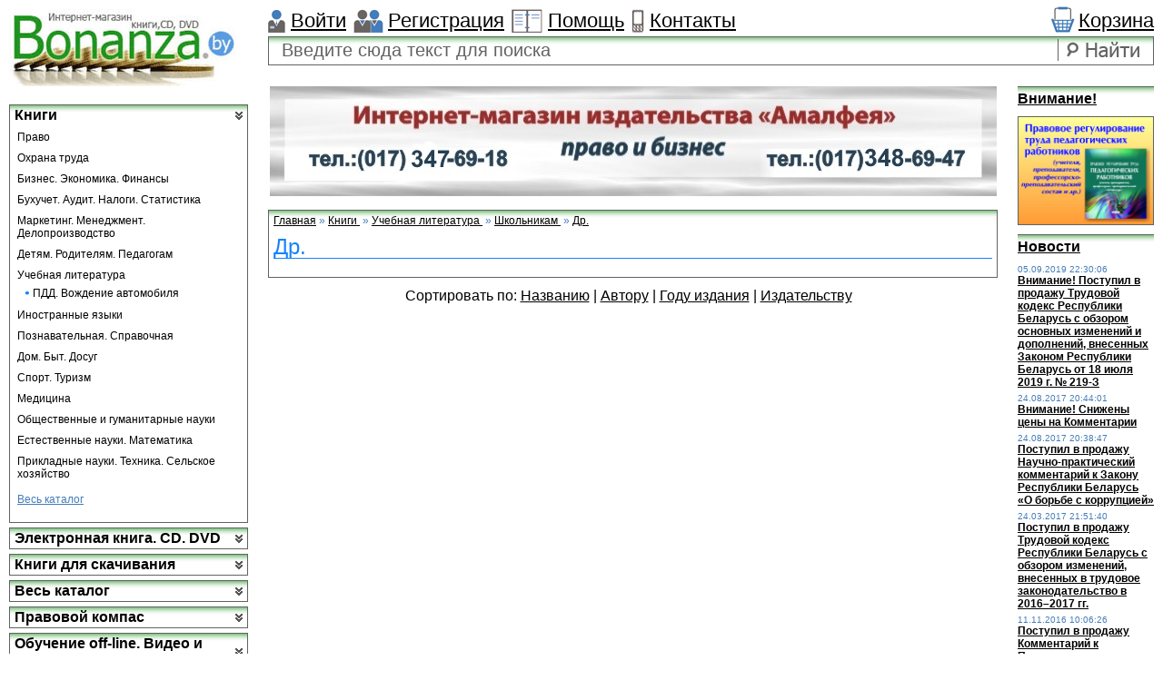

--- FILE ---
content_type: text/html; charset=UTF-8; dir=RTL
request_url: http://www.bonanza.by/category/66676/
body_size: 6443
content:
<html dir="ltr">
<head>
	<meta http-equiv="Content-Type" content="text/html; charset=utf-8">
	<base href="http://www.bonanza.by/">
	<script type="text/javascript">
		var WAROOT_URL = 'http://www.bonanza.by/';//ok
	</script>
	
<!-- Head start -->
 


<title>!!!Др.</title>
<!--<script type="text/javascript" src="/js/tree.js"></script> -->

<link type="text/css" rel="stylesheet" href="/css/res.css" />
<link type="text/css" rel="stylesheet" href="/css/styles.css" />
<script src="https://code.jquery.com/jquery-latest.js"></script>
<!--[if IE]>
  <link type="text/css" rel="stylesheet" href="/css/styl2.css" />
<![endif]-->

<script src="/js/ie6.js" type="text/javascript"></script>
<script src="/js/js.js" type="text/javascript"></script>

<script>

function fResize()
{
var hg;
var edit=document.getElementById("edit").contentWindow;
if (window.opera)
hg=edit.document.documentElement.clientHeight; // Opera
else if (document.all)
hg=edit.document.body.scrollHeight; // IE
else
hg=edit.document.documentElement.scrollHeight; //FireFox
edit.frameElement.style.height=hg+'px';
}

</script>

	<script type="text/javascript" src="/published/SC/html/scripts/js/functions.js"></script>
	<script type="text/javascript" src="/published/SC/html/scripts/js/behavior.js"></script>
	<script type="text/javascript" src="/published/SC/html/scripts/js/widget_checkout.js"></script>
	<script type="text/javascript" src="/published/SC/html/scripts/js/frame.js"></script>
<!-- Head end -->


<script type="text/javascript">
<!--		

var defaultCurrency = {
	display_template: '{value}',
	decimal_places: '2',
	decimal_symbol: '.',
	thousands_delimiter: '',
	getView: function (price){return this.display_template.replace(/\{value\}/, number_format(price, this.decimal_places, this.decimal_symbol, this.thousands_delimiter));}
	};

var ORIG_URL = 'http://www.bonanza.by/';
var ORIG_LANG_URL = '/';
window.currDispTemplate = defaultCurrency.display_template;
var translate = {};
translate.cnfrm_unsubscribe = 'Вы уверены, что хотите удалить вашу учетную запись в магазине?';
translate.err_input_email = 'Введите правильный электронный адрес';
translate.err_input_nickname = 'Пожалуйста, введите Ваш псевдоним';
translate.err_input_message_subject = 'Пожалуйста, введите тему сообщения';
translate.err_input_price = 'Цена должна быть положительным числом';
function position_this_window(){
	var x = (screen.availWidth - 600) / 2;
	window.resizeTo(600, screen.availHeight - 100);
	window.moveTo(Math.floor(x),50);
}		
//-->
</script>


	</head>
	<body  onload="window.scroll(0,0);">
<!--  BODY -->
<a name="#top"><!-- --></a>
<div id="container">  
  <table cellspacing="0" cellpadding="0" border="0" class="table">
  <tr>
  <td rowspan="2" valign="top" class="tc1"> 
  <div class="logo"> 
  <a href="http://www.bonanza.by/" title="На главную"><!-- --></a>   
  </div>   
  </td>   
  <td valign="top" class="tc2">    
  <div class="tmenu">
   
  <a href="auth" class="ico01">Войти</a>
  <a href="register" class="ico02">Регистрация</a>
                              
  <a href="/auxpage_help/" class="ico03">Помощь</a> 
  <a href="/auxpage_kontakt/" class="ico04">Контакты</a> 
  <a href="/cart/" class="ico05">Корзина</a>  
  </div>       
  </td>  
  </tr>   
  <tr>     
             <td valign="top" class="tc3">

            	<div class="tsearch">

                	<table cellspacing="0" cellpadding="0" border="0">

                    	<tr>

                        	<td class="s1">

                                       
<form action="/sresults/" method="post">
					
<div class="cpt_product_search">﻿
<input type="text" rel="Поиск товаров" class="search" id="searchstring" name="searchstring" value='Введите сюда текст для поиска' onfocus="this.value=='Введите сюда текст для поиска'?this.value='':void(0)" onblur="this.value==''?this.value='Введите сюда текст для поиска':void(0)" />
</div>
	



                                <div class="clear2"><!-- --></div>
<nobr>
								<span class="sclog">

								
								</span>
</nobr>
                            </td>

                            <td class="s2">

                            </td>

                            <td class="s3">

                                         <input type="submit" class="sbutton" value="" />

                          	  	</form>

                            </td>

                        </tr>

                    </table>

                </div>           

            </td>  
  </tr>   
  </table>
<div class="clear2"><!-- --></div>
   <table cellpadding="0" cellspacing="0" border="0" class="ccont">
   <tr>       
   <td class="contc1" valign="top">	
   <div class="menu">    
   
<div class="cpt_category_tree">


<ul>
                            	<!-- ПЕРВЫЙ УРОВЕНЬ -->
		<!-- /ПЕРВЫЙ УРОВЕНЬ -->
                    	<!-- ПЕРВЫЙ УРОВЕНЬ -->
	    	<li><a href='/category/64836/'>Книги</a>
			<!-- /ПЕРВЫЙ УРОВЕНЬ -->
                        		<ul>
     	<li><a href='/category/64846/'>Право</a>
	    </ul>
	                    		<ul>
     	<li><a href='/category/65306/'>Охрана труда</a>
	    </ul>
	                    		<ul>
     	<li><a href='/category/65356/'>Бизнес. Экономика. Финансы</a>
	    </ul>
	                    		<ul>
     	<li><a href='/category/65686/'>Бухучет. Аудит. Налоги. Статистика</a>
	    </ul>
	                    		<ul>
     	<li><a href='/category/65746/'>Маркетинг. Менеджмент. Делопроизводство</a>
	    </ul>
	                    		<ul>
     	<li><a href='/category/66006/'>Детям. Родителям. Педагогам</a>
	    </ul>
	                    		<ul>
     	<li><a href='/category/66496/'>Учебная литература</a>
	    </ul>
	                            <ul style="* margin-left:18px;" >
        <li >
            <ul >
                 	<li><a href='/category/66826/' style="position:relative;">ПДД. Вождение автомобиля</a>
	            </ul>
        </li>    
    </ul>
                		<ul>
     	<li><a href='/category/66836/'>Иностранные языки</a>
	    </ul>
	                    		<ul>
     	<li><a href='/category/67026/'>Познавательная. Справочная</a>
	    </ul>
	                    		<ul>
     	<li><a href='/category/67166/'>Дом. Быт. Досуг</a>
	    </ul>
	                    		<ul>
     	<li><a href='/category/67276/'>Спорт. Туризм</a>
	    </ul>
	                    		<ul>
     	<li><a href='/category/67316/'>Медицина</a>
	    </ul>
	                    		<ul>
     	<li><a href='/category/67496/'>Общественные и гуманитарные науки</a>
	    </ul>
	                    		<ul>
     	<li><a href='/category/68396/'>Естественные науки. Математика</a>
	    </ul>
	                    		<ul>
     	<li><a href='/category/68496/'>Прикладные науки. Техника. Сельское хозяйство</a>
	    </ul>
	                    	    <ul>
    <li><a href='/auxpage_allcat/' class="allcat">Весь каталог</a>
    </ul>
	                	<!-- ПЕРВЫЙ УРОВЕНЬ -->
	    	<li><a href='/category/68776/'>Электронная книга. CD. DVD</a>
			<!-- /ПЕРВЫЙ УРОВЕНЬ -->
                    	<!-- ПЕРВЫЙ УРОВЕНЬ -->
	    	<li><a href='/category/68966/'>Книги для скачивания</a>
			<!-- /ПЕРВЫЙ УРОВЕНЬ -->
            </ul></div>
 
   <!--
<div class="cpt_divisions_navigation"><ul class="vertical"><li><a href="/linkexchange/">Реклама услуг</a></li></ul></div>
-->
   
<div class="cpt_auxpages_navigation"><ul class="vertical"><li><a href="/auxpage_allcat/">Весь каталог</a></li><li><a href="/auxpage_3/">Правовой компас</a></li><li><a href="/auxpage_obuch_busines/">Обучение off-line. Видео и демоверсии</a></li><li><a href="/auxpage_help/">Помощь</a></li><li><a href="/auxpage_kontakt/">Контакты</a></li><li><a href="/auxpage_onas/">О нас</a></li><li><a href="/auxpage_uslugi/">Услуги</a></li></ul></div>
 
   </div>
   </td>    
   <td class="contc2" valign="top">
   <div class="center">  
   <div class="cbanner">
 
<a href=http://www.bonanza.by/category/68776/><img src='/baners/img/top-bonanza-2.jpg'  /></a>
   </div>  

      <div class="books">
      
   
<div class="cpt_maincontent"><!-- <script type="text/javascript" src="/published/SC/html/scripts/js/category.js"></script> -->
<div class="upmenu">
                    <div class="tax">
						<a href="/">Главная</a>
						&raquo;
																												<a href='/category/64836/'>Книги
						</a>
						&nbsp;&raquo;																							<a href='/category/66496/'>Учебная литература
						</a>
						&nbsp;&raquo;																							<a href='/category/66546/'>Школьникам
						</a>
						&nbsp;&raquo;																							<a href='/category/66676/'>Др.
						</a>
																						</div>        
<div class="upm">

<h1>Др.</h1>
    <table>	
		<ul class="inm">
					</ul>
	</table>  
</div>                    
</div>
<div align="center" style="margin:11px;">


 Сортировать по: <a href=/category/66676/?dsort=name&direction=ASC> Названию</a> | <a href=/category/66676/?dsort=133&direction=ASC> Автору</a> |  <a href=/category/66676/?dsort=203&direction=ASC> Году издания</a> |  <a href=/category/66676/?dsort=193&direction=ASC> Издательству</a>
</div>


<table cellpadding="0" cellspacing="0" border="0"   class="maincontent_table">
                        	<tr>							
							<td align="center">							
									
							</td>	
							</tr>
</table>
</div></div>

 
      </div>
      
   </div>  
   </td>  
   <td class="contc3" valign="top">  
   <div class="right">
   <a href="javascript:void(0);" class="title_top">Внимание!</a>   
   <div> 
   <a href="#">    
<a href=https://www.bonanza.by/product/kommentarij-izmenenij-i-novovvedenij-v-trudovoj-kodeks-respubliki-belarus-s-uchetom-izmenenij-vstupajushih-v-silu-1-janvarja-2024-g-pod-obshej-redakciej-l-i-lipen-b-b-sinkova/><img src='/baners/img/Pedagogi.jpg'  width='148' height='118' /></a>    
   </div>      
   <a href="/blog/" class="title_top">Новости</a>   
					<div class="right_news">

                    
<div class="cpt_news_short_list">	
<div class="right_news">
	<span>05.09.2019 22:30:06</span>
	<a href="/blog/199/" class="title_news">Внимание! Поступил в продажу Трудовой кодекс Республики Беларусь с обзором основных изменений и дополнений, внесенных Законом Республики Беларусь от 18 июля 2019 г. № 219-З</a>
    <!--<p><p><span style="margin: 0px; padding: 0px; border: 0px; outline: 0px; font-size: medium; text-indent</p>-->
</div>	
<div class="right_news">
	<span>24.08.2017 20:44:01</span>
	<a href="/blog/198/" class="title_news">Внимание! Снижены цены на Комментарии</a>
    <!--<p><p>С 25 августа 2017 г. снижены цены на:</p>
<p>&nbsp;</p>
<div class="bcont" style="margin: 0px; </p>-->
</div>	
<div class="right_news">
	<span>24.08.2017 20:38:47</span>
	<a href="/blog/197/" class="title_news">Поступил в продажу Научно-практический комментарий к Закону Республики Беларусь «О борьбе с коррупцией»</a>
    <!--<p><h2 class="post_title" style="margin: 0px; padding: 0px; border: 0px; outline: 0px; font-size: 16px;</p>-->
</div>	
<div class="right_news">
	<span>24.03.2017 21:51:40</span>
	<a href="/blog/195/" class="title_news">Поступил в продажу Трудовой кодекс Республики Беларусь с обзором изменений, внесенных в трудовое законодательство в 2016–2017 гг. </a>
    <!--<p><p><span style="font-size: medium;"><span style="color: #000080;"><span style="color: #003300;"><str</p>-->
</div>	
<div class="right_news">
	<span>11.11.2016 10:06:26</span>
	<a href="/blog/194/" class="title_news">Поступил в продажу Комментарий к Процессуально-исполнительному кодексу РБ об административных правонарушениях</a>
    <!--<p><p>&nbsp;</p>
<p><span style="font-size: medium;"><span style="color: #000080;"><span style="color:</p>-->
</div>	
	
				<input type="hidden" name="subscribe" value="yes" />	</div>


                    </div>
   </div>  
   </td>   
   </tr>  
   </table>	
   </div>
   <div class="footer">
   <div>
   <!-- Поделиться -->
   <center>
   <script type="text/javascript" src="//yandex.st/share/share.js" charset="utf-8"></script>
<div class="yashare-auto-init" data-yashareL10n="ru" data-yashareType="button" data-yashareQuickServices="yaru,vkontakte,facebook,twitter,odnoklassniki,moimir,lj,friendfeed,moikrug"></div>
   </center>
   <!-- /Поделиться -->
<!-- Yandex.Metrika counter -->

<div style="display:none;"><script type="text/javascript">
(function(w, c) {
    (w[c] = w[c] || []).push(function() {
        try {
            w.yaCounter7063069 = new Ya.Metrika({id:7063069, enableAll: true});
        }
        catch(e) { }
    });
})(window, 'yandex_metrika_callbacks');
</script></div>
<script src="//mc.yandex.ru/metrika/watch.js" type="text/javascript" defer="defer"></script>
<noscript><div><img src="//mc.yandex.ru/watch/7063069" style="position:absolute; left:-9999px;" alt="" /></div></noscript>

<!-- /Yandex.Metrika counter -->
   <br>
   
   <!-- BEGIN Rating All.BY CODE - ALTERNATING THIS CODE WILL CAUSE TERMINATION ACCOUNT-->
   
<!--A HREF="https://www.all.by/">
<IMG SRC="https://www.all.by/cgi-bin/rating.cgi?id=10083814&amp;ni=1" BORDER="0" WIDTH="88" HEIGHT="31" ALT="Rating All.BY"></A-->
<!-- END Rating All.BY CODE-->
<!-- begin of Top100 code -->

<script id="top100Counter" type="text/javascript" src="https://counter.rambler.ru/top100.jcn?2481217"></script>
<noscript>
<a href="https://top100.rambler.ru/navi/2481217/">
<img src="https://counter.rambler.ru/top100.cnt?2481217" alt="Rambler's Top100" border="0" />
</a>

</noscript>
<!-- end of Top100 code -->
<!--Akavita counter start-->

<script type="text/javascript">var AC_ID=49330;var AC_TR=false;
(function(){var l='https://adlik.akavita.com/acode.js'; var t='text/javascript';
try {var h=document.getElementsByTagName('head')[0];
var s=document.createElement('script'); s.src=l;s.type=t;h.appendChild(s);}catch(e){
document.write(unescape('%3Cscript src="'+l+'" type="'+t+'"%3E%3C/script%3E'));}})();
</script><span id="AC_Image"></span>
<noscript><a target='_top' href='https://www.akavita.by/'>
<img src='https://adlik.akavita.com/bin/lik?id=49330&it=1'
border='0' height='1' width='1' alt='Akavita'/>
</a></noscript>

<!--Akavita counter end-->
</div>
   <div class="f1">
   Минск 2010 - 2011г. e-mail: <a href="mailto:info@bonanza.by">info@bonanza.by</a>
   <script type="text/javascript" language="javascript">
   
document.writeln('<'+'scr'+'ipt type="text/javascript" language="javascript" src="https://active.hit.stat24.com/_'+(new Date()).getTime()+'/script.js?id=..s6PvPBy7u6ePcmWIARkLPW31LKaKO3ZR5gs6wplHz.C7&l=11"></'+'scr'+'ipt>');

</script>
   </div>  
   <div class="f2"> 
   <a href="https://webconsult.by" class="webconsult">Создание и поддержка сайта</a>  
   </div>
   <div class="clear" style="height:5px;"><!-- --></div>
   </div>

<!--  END -->

<script type="text/javascript" src = "http://www.google-analytics.com/ga.js"></script>
<script type="text/javascript">
var pageTracker = _gat._getTracker("UA-135447158");
// Google EMEA Image domains
pageTracker._addOrganic("images.google.co.uk","q");
pageTracker._addOrganic("images.google.es","q");
pageTracker._addOrganic("images.google.pt","q");
pageTracker._addOrganic("images.google.it","q");
pageTracker._addOrganic("images.google.fr","q");
pageTracker._addOrganic("images.google.nl","q");
pageTracker._addOrganic("images.google.be","q");
pageTracker._addOrganic("images.google.de","q");
pageTracker._addOrganic("images.google.no","q");
pageTracker._addOrganic("images.google.se","q");
pageTracker._addOrganic("images.google.dk","q");
pageTracker._addOrganic("images.google.fi","q");
pageTracker._addOrganic("images.google.ch","q");
pageTracker._addOrganic("images.google.at","q");
pageTracker._addOrganic("images.google.ie","q");
pageTracker._addOrganic("images.google.ru","q");
pageTracker._addOrganic("images.google.pl","q");

// Other Google Image search
pageTracker._addOrganic("images.google.com","q");
pageTracker._addOrganic("images.google.ca","q");
pageTracker._addOrganic("images.google.com.au","q");
pageTracker._addOrganic("images.google","q");

// Blogsearch
pageTracker._addOrganic("blogsearch.google","q");

// Google EMEA Domains
pageTracker._addOrganic("google.co.uk","q");
pageTracker._addOrganic("google.es","q");
pageTracker._addOrganic("google.pt","q");
pageTracker._addOrganic("google.it","q");
pageTracker._addOrganic("google.fr","q");
pageTracker._addOrganic("google.nl","q");
pageTracker._addOrganic("google.be","q");
pageTracker._addOrganic("google.de","q");
pageTracker._addOrganic("google.no","q");
pageTracker._addOrganic("google.se","q");
pageTracker._addOrganic("google.dk","q");
pageTracker._addOrganic("google.fi","q");
pageTracker._addOrganic("google.ch","q");
pageTracker._addOrganic("google.at","q");
pageTracker._addOrganic("google.ie","q");
pageTracker._addOrganic("google.ru","q");
pageTracker._addOrganic("google.pl","q");

// Yahoo EMEA Domains
pageTracker._addOrganic("uk.yahoo.com","p");
pageTracker._addOrganic("es.yahoo.com","p");
pageTracker._addOrganic("pt.yahoo.com","p");
pageTracker._addOrganic("it.yahoo.com","p");
pageTracker._addOrganic("fr.yahoo.com","p");
pageTracker._addOrganic("nl.yahoo.com","p");
pageTracker._addOrganic("be.yahoo.com","p");
pageTracker._addOrganic("de.yahoo.com","p");
pageTracker._addOrganic("no.yahoo.com","p");
pageTracker._addOrganic("se.yahoo.com","p");
pageTracker._addOrganic("dk.yahoo.com","p");
pageTracker._addOrganic("fi.yahoo.com","p");
pageTracker._addOrganic("ch.yahoo.com","p");
pageTracker._addOrganic("at.yahoo.com","p");
pageTracker._addOrganic("ie.yahoo.com","p");
pageTracker._addOrganic("ru.yahoo.com","p");
pageTracker._addOrganic("pl.yahoo.com","p");

// UK specific
pageTracker._addOrganic("hotbot.co.uk","query");
pageTracker._addOrganic("excite.co.uk","q");
pageTracker._addOrganic("bbc","q");
pageTracker._addOrganic("tiscali","query");
pageTracker._addOrganic("uk.ask.com","q");
pageTracker._addOrganic("blueyonder","q");
pageTracker._addOrganic("search.aol.co.uk","query");
pageTracker._addOrganic("ntlworld","q");
pageTracker._addOrganic("tesco.net","q");
pageTracker._addOrganic("orange.co.uk","q");
pageTracker._addOrganic("mywebsearch.com","searchfor");
pageTracker._addOrganic("uk.myway.com","searchfor");
pageTracker._addOrganic("searchy.co.uk","search_term");
pageTracker._addOrganic("msn.co.uk","q");
pageTracker._addOrganic("uk.altavista.com","q");
pageTracker._addOrganic("lycos.co.uk","query");

// NL specific
pageTracker._addOrganic("chello.nl","q1");
pageTracker._addOrganic("home.nl","q");
pageTracker._addOrganic("planet.nl","googleq=q");
pageTracker._addOrganic("search.ilse.nl","search_for");
pageTracker._addOrganic("search-dyn.tiscali.nl","key");
pageTracker._addOrganic("startgoogle.startpagina.nl","q");
pageTracker._addOrganic("vinden.nl","q");
pageTracker._addOrganic("vindex.nl","search_for");
pageTracker._addOrganic("zoeken.nl","query");
pageTracker._addOrganic("zoeken.track.nl","qr");
pageTracker._addOrganic("zoeknu.nl","Keywords");

// Extras
pageTracker._addOrganic("alltheweb","q");
pageTracker._addOrganic("ananzi","qt");
pageTracker._addOrganic("anzwers","search");
pageTracker._addOrganic("araby.com","q");
pageTracker._addOrganic("dogpile","q");
pageTracker._addOrganic("elmundo.es","q");
pageTracker._addOrganic("ezilon.com","q");
pageTracker._addOrganic("hotbot","query");
pageTracker._addOrganic("indiatimes.com","query");
pageTracker._addOrganic("iafrica.funnel.co.za","q");
pageTracker._addOrganic("mywebsearch.com","searchfor");
pageTracker._addOrganic("search.aol.com","encquery");
pageTracker._addOrganic("search.indiatimes.com","query");
pageTracker._addOrganic("searcheurope.com","query");
pageTracker._addOrganic("suche.web.de","su");
pageTracker._addOrganic("terra.es","query");
pageTracker._addOrganic("voila.fr","kw");

// Extras RU
pageTracker._addOrganic("mail.ru", "q");
pageTracker._addOrganic("rambler.ru", "words");
pageTracker._addOrganic("nigma.ru", "s");
pageTracker._addOrganic("blogs.yandex.ru", "text");
pageTracker._addOrganic("yandex.ru", "text");
pageTracker._addOrganic("webalta.ru", "q");
pageTracker._addOrganic("aport.ru", "r");
pageTracker._addOrganic("poisk.ru", "text");
pageTracker._addOrganic("km.ru", "sq");
pageTracker._addOrganic("liveinternet.ru", "ask");
pageTracker._addOrganic("gogo.ru", "q");
pageTracker._addOrganic("gde.ru", "keywords");
pageTracker._addOrganic("quintura.ru", "request");
pageTracker._addOrganic("price.ru", "pnam");
pageTracker._addOrganic("torg.mail.ru", "q");


// Extras BY
pageTracker._addOrganic("akavita.by", "z");
pageTracker._addOrganic("tut.by", "query");
pageTracker._addOrganic("all.by", "query");


// Extras UA
pageTracker._addOrganic("meta.ua", "q");
pageTracker._addOrganic("bigmir.net", "q");
pageTracker._addOrganic("i.ua", "q");
pageTracker._addOrganic("online.ua", "q");
pageTracker._addOrganic("a.ua", "s");
pageTracker._addOrganic("ukr.net", "search_query");
pageTracker._addOrganic("search.com.ua", "q");
pageTracker._addOrganic("search.ua", "query");
pageTracker._initData(); 
pageTracker._trackPageview();

</script>

	</body>
</html>

--- FILE ---
content_type: text/css
request_url: http://www.bonanza.by/css/res.css
body_size: 535
content:
/* Reset style css */

html, body, div, span, applet, object, iframe, 
h1, h2, h3, h4, h5, h6, p, blockquote, pre,
a, abbr, acronym, address, big, cite, code,
del, dfn, em, font, img, ins, kbd, q, s, samp,
small, strike, strong, sub, sup, tt, var,
b, u, i, center,
dl, dt, dd, ol, ul, li,
fieldset, form, label, legend,
table, caption, tbody, tfoot, thead, tr, th, td {margin:0; padding:0; border: 0; outline: 0;}

h1,h2,h3,h4,h5,h6 {font-size:100%; font-weight:bold;}
h1 {font-size:138.5%;}
h2 {font-size:123.1%;}
h3 {font-size:108%;}

--- FILE ---
content_type: text/css
request_url: http://www.bonanza.by/css/styles.css
body_size: 12786
content:
html, body {height: 100%; padding:5px 5px 5px 5px; font-family:Arial, Helvetica, sans-serif; background: #fff;}
body {font-size:12px;}
.clear {clear:both; margin:0px; padding:0px; width:100%; height:0px;}
.clear2 {clear:both; margin:0px; padding:0px;}
.height {height:20px;}

a {color: #000;}
a:hover {text-decoration:none}

/*Global box*/
#container {min-height: 100%; min-width:990px;}
* html #container {height: 100%;}  
.table {width:100%;}


/*Header*/
.tc1 {width:285px; height:85px;}
.tc3 {height:55px;}

.logo {float:left;}
.logo a {display:block; background: url(/products_img/logo/logo.gif) no-repeat; width:267px; height:85px;}

.tmenu {margin:0px;}
.tmenu a.ico01, a.ico02, a.ico03, a.ico04, a.ico05 {display:block; font-size:22px; height:30px; position:relative;}  
.tmenu a.ico01 {float:left; background:url(../img/ico01.png) 0 1px no-repeat; padding:0 8px 0 25px;}
.tmenu a.ico02 {float:left; background:url(../img/ico02.png) no-repeat; padding:0 8px 0 38px;}
.tmenu a.ico03 {float:left; background:url(../img/ico03.png) no-repeat; padding:0 8px 0 40px;}
.tmenu a.ico04 {float:left; background:url(../img/ico04.png) no-repeat; padding:0 8px 0 20px;}
.tmenu a.ico05 {float:right; background:url(../img/ico05.png) 0 0px no-repeat; padding:3px 0px 0 30px; margin:-3px 0 0 0;}

.tsearch {margin:0px; border:1px solid #616262; background: url(../img/greenbg.gif) repeat-x; height:30px; font-size:20px; color: #616262;}
.tsearch .s1 {width:74%;}
.tsearch .s2 {width:200px;}
.tsearch .s3 {width:100px;}

.search {width:90%; font-size:20px; color: #616262; background: none; border:0px; margin:1px 3px 3px 10px; padding:2px 0 0 0;}
.sbutton {background:url(../img/search_b.gif) no-repeat; width:95px; height:24px; border:0px; cursor:pointer; border-left:1px solid #616262; margin:0 10px 0 10px;}
.sclog {position:absolute; font-size:12px; margin:2px 0 0 -2px; * margin:0px 0 0 -2px;}

.inner_box {left:-1000px; overflow:hidden; position:absolute; top:-1000px;} 	
.inner_box div {* margin:0 0 0 1px; background: #fff; border:1px solid #616262; border-top:0px; list-style-type:none; width:233px; padding:2px 0 0 0px;}
.inner_box div a {text-decoration:none; display:block; font-size:16px; font-weight:bold; padding:0 0 0 10px;}
.inner_box div a:hover {background: #CCC; color: #fff;}

.title {background:url(../img/arrow.gif) right no-repeat; width:200px; border-left:1px solid #616262; padding:0 10px 0 10px; cursor:pointer;}

/*Content*/
.content {}
.content ul, ol {margin:0 0 0 20px;}
.ccont {width:100%;}
.contc1 {width:260px;}
.contc2 {width:80%; }
.contc22 {width:90%; }

/*Left box*/
.menu {width:263px;}
.selected {color: #5a87e3!important;}
/*
.menu ul {list-style-type:none;}
.menu ul li {border:1px solid #616262; margin:0 0 8px 0; background:url(../img/greenbg.gif) repeat-x; padding:2px 5px 2px 5px; font-size:16px; font-weight:bold;}
.menu ul li a {color: #000; text-decoration:none; display:block; background:url(../img/arrow.gif) right no-repeat;}
.menu ul li a:hover { color: #209420;}

.menu ul li ul {margin:0px 0 0px 10px; padding:0 0 0px 0;}
.menu ul li ul li {border:0px; background:none; font-size:12px; font-weight:100; line-height:10px; padding:0px 5px 0px 0px;}
.menu ul li ul li a {background: none; line-height:15px;}
.menu ul li ul li a:hover {text-decoration:underline;}

.menu ul li ul li ul {margin:0px 0 0px 7px;}
.menu ul li ul li ul li a {background: url(../img/o3.gif) left no-repeat; padding:0 0 0 9px;}

.menu ul li ul li a.allcat {background:none!important; color: #447db9; text-decoration:underline; padding:5px 0 0 0px;}
.menu ul li ul li a.allcat:hover {text-decoration:none;}
.menu ul li ul li ul li ul {display:none;}
*/

.active {color: #5a87e3!important;}
.cpt_category_tree {margin:0;padding:0;}
.menu ul {list-style-type:none;}
.menu ul li {border:1px solid #616262; margin:20px 0 -15px 0; background:url(../img/greenbg.gif) repeat-x; padding:2px 5px 2px 5px; font-size:16px; font-weight:bold;}
.menu ul li a {color: #000; text-decoration:none; display:block; background:url(../img/arrow.gif) right no-repeat;}
.menu ul li a:hover { color: #209420;}

.menu ul li ul {margin:15px 0 15px 10px; padding:0 0 8px 0; border-bottom:1px }
.menu ul li ul li {border:0px; background:none; font-size:12px; font-weight:100; padding:0px 5px 0px 0px; margin: -7px;}
.menu ul li ul li a {background: none;}
.menu ul li ul li a:hover {text-decoration:underline;}

.menu ul li ul li ul {margin:-10px 0 0px 15px;}
.menu ul li ul li ul li a {background: url(../img/o3.gif) left no-repeat; padding:0 0 0 9px;}

.menu ul li ul li a.allcat {background:none!important; color: #447db9; text-decoration:underline; padding:5px 0 0 0px;}
.menu ul li ul li a.allcat:hover {text-decoration:none;}


/*Center box*/
.center {margin:0 22px 0 22px; * width:100%;}
.center .cbanner { text-align:center;} /* border:1px solid #616262; height:55px; background: #ddefdd;*/
.title_top {background:url(../img/greenbg2.gif) repeat-x; display:block; font-size:16px; font-weight:bold; padding:5px 0 10px 0;}

.cont {margin:10px 0 0 0; padding:5px 5px 5px 0;}
.incont .tc {}
.incont .tc h1 {color: #13108e; font-size:18px; font-weight:100;}
.incont .tc img  {border:1px solid #676868; margin:5px 10px 0 0;}
.incont .tc tr td table {margin:15px 0 0 0;}
.incont .tc tr td table span {color: #13108e;}
.incont .tc tr td table td {padding:1px;}

.money {color: #447db9;}
.money span {color: #ca3028; font-size:18px; font-weight:bold;}
.money span span {font-size:12px; font-weight:100;}

.incont ul {list-style-type:none;}
.incont li {margin:0 0 10px 0;}
.incont li a {font-size:14px; background:url(../img/o1.gif) left no-repeat; padding:0 0 0 10px; text-decoration:none;}
.incont li a:hover {color: #5A87E3;}
.incont li ul {margin:5px 0 0 25px;}
.incont li ul li {margin:0px;}
.incont li ul li a {background:url(../img/o3.gif) left no-repeat; padding:0 0 0 10px; text-decoration:none;}
.incont h2 {font-weight:100; font-size:16px;}
.incont p {text-indent:10px; line-height:17px;}
.incont .cscrol {overflow-y:scroll; height:300px; margin:20px 0 0 0; padding:5px 5px 5px 0;}
.incont .cscrol div {text-align:center; margin:0 0 5px 0;}
.incont .cscrol div span {font-size:16px; color: #13108e;}

/*NEW*/
.books {margin:15px 0 0 -10px; text-align:left;}
/*.books .book_box {margin:0 0px 10px 7px; padding:5px; background: #fcfcf8; border:1px solid #daf4da; float:left; width:18%; position:relative; min-width:162px; min-height:240px;* height:270px;}*/
.books .book_box {margin:0 0px 10px 7px; padding:5px; background: #fcfcf8; border:1px solid #daf4da; position:relative; width:22%; min-width:162px;
 display: -moz-inline-box; display: inline-block; *zoom: 1; *display: inline;
 word-spacing: normal; 
 vertical-align: top; text-align: left;}

.books .book_box img {border:1px solid #626363; margin:0 5px 5px 0;}
.new {background:url(../img/new.gif) no-repeat; width:68px; height:17px;}


.vcont {padding:2px; background: #fcfcf8; border:1px solid #daf4da; max-width:190px;  margin:10px 0 0 0;}
.rinf {color: #ca3028;}
.rinf span {color: #13108e; font-size:14px; font-weight:bold;}
.dowbload {color: #209420; font-weight:bold; font-size:14px;}

.table2 {width:100%; border-collapse:collapse; border:1px solid #000;}
.table2 td {border:1px solid #000; padding:2px;}
.table2 .ttitle {background: #00f66f; border:2px solid #000;}

.upmenu {background:url(../img/greenbg2.gif) repeat-x; border-left:1px solid #616262; border-right:1px solid #616262; border-bottom:1px solid #616262; margin:15px 0 0 10px; padding:5px;}
.upm h1 {color: #1583f9; font-size:24px; font-weight:100; border-bottom:1px solid #1583f9; line-height:24px;}
.upm .inm {font-size:16px; font-weight:bold; list-style-type:none; margin:15px 0 0 0;}
.upm .inm li {margin:0 0 3px 0;}
.upm .inm li a {text-decoration:none; background:url(../img/o5.gif) left no-repeat; padding:0px 0 0 15px;}
.upm .inm li a:hover {color: #1583f9;}

.upm .inm li ul {list-style-type:none; margin:0 0 0 20px;}
.upm .inm li ul li {background:none; margin:0px;}
.upm .inm li ul li a {background: none; font-weight:100; font-size:14px;}

/*.books {margin:0px 0 0 -10px; text-align:left; padding: 0 0px 0px 0px;}
.books .book_box {margin:0 0px 10px 10px; padding:5px; background: #fcfcf8; border:1px solid #daf4da;}
.books .book_box img {border:1px solid #626363; margin:0 5px 5px 0;}
.new {background:url(../img/new.gif) no-repeat; width:68px; height:17px;}*/
.books .book_box .binf {float:left;}
.books .book_box .binf .more {color: #8d5c58; display:block; margin:8px 0 8px 0; font-size:12px;}
.books .book_box .binf .c {color: #662924; font-size:14px;}
.books .book_box .binf .c span {color:#AD9DAB; font-size:10px;}

.books .book_box .binf span {color: #9d4543;}
.books .book_box .binf .me {color: #486eba; font-size:14px; margin:15px 0 35px 0; display:block;}
.books .book_box .binf .name {color: #7f9acd; font-size:11px;}

.books .bcont {font-size:14px; color: #2c58b1; font-weight:100;}
.books .bcont .a {font-size:14px; color: #2c58b1; font-weight:100;}
/*.books .cpt_maincontent {margin:0 0px 0px 0px; padding: 0 0px 0px 0px;}*/
/*.books .cpt_maincontent .cpt_product_lists {margin:0 0px 0px 0px; padding: 0 0px 0px 0px;}*/

.tax {list-style-type:none; margin:0 0 10px 0; font-size:12px; color: #447cb9;}
.tax a {font-weight:100;}
.tax span {padding:0 5px 0 5px; color: #000;}

.c1_ib {width:86%;}
.c2_ib  {font-weight:bold; color: #ca3028; text-align:right; padding:7px 0 0 0;}
.c2_ib span {color: #447db9; font-weight:bold; padding:0 5px 0 0; }

.book_inf {padding:0 0 10px 0;}
.book_inf img {border:1px solid #626363; margin:5px 10px 10px 0px;}
.book_inf h1.title_book {color: #ca3028; font-weight:bold; font-size:20px;}
.book_inf div span {display:block; color: #ca3028; font-weight:bold;}

.pag {list-style-type:none; margin:10px 0 0 10px;}
.pag a {background: #1e9320; color: #fff; display:block; padding:2px 5px 2px 5px; text-decoration:none;}
.pag a:hover {color: #000;}
.pag a.active {color: #000!important;}
.pag li {float:left; margin:0 5px 5px 0;}


a.buy {display:block; background: url(../img/buy.gif) no-repeat; width:86px; height:32px; text-align:right; margin:10px 0 0 45px;}
a.buy:hover {background-position: bottom left;}
input.buy{display:block; background: url(../img/buy.gif) no-repeat; width:86px; height:32px; text-align:right; margin:10px 0 0 45px;}
input.buy:hover {background-position: bottom left;}
a.buy2 {display:block; background: url(../img/buy2.gif) no-repeat; width:86px; height:32px; text-align:right; margin:10px 0 0 45px;}
a.buy2:hover {background-position: bottom left;}

.line {background: #000; height:1px;}

/*Cart*/
.cart {padding: 0 0 0 10px; font-size:12px;}
.catr_t {margin:20px 0 0 0;}
.catr_t table td {vertical-align:top;}
.catr_t ul {list-style-type:none; float:left; margin:0 0 20px 0;}
.catr_t li {float:left; margin:0 20px 0 0;}
.catr_t li a {color: #000; padding:2px; display:block; float:left;}
.cactive {background: #e4e4e4; text-decoration:none;}

.zcart {width:100%;}
.zcart td {padding:10px 5px 10px 0; vertical-align:top;}
.zcart td img {border:1px solid #d8d9d9; margin:2px 5px 0 0;}
.zcart td div {margin:0 0 5px 0;}
.zcart td div input {border:1px solid #000; background: #e4e4e4; width:35px; height:15px;}

.cof {background:url(../img/cart_b01.gif) no-repeat; width:113px; height:21px; display:block; margin:20px 0 0 0;}
.cof:hover, .cofn:hover, .zpas:hover, .coff:hover {border-bottom:1px solid #4d4d4d;}

.catr_t label {cursor:pointer;}
.catr_t .input {border:1px solid #000; background: #e4e4e4; height:15px; width:250px;}
.catr_t .input2 {border:1px solid #000; background: #e4e4e4; height:15px; width:100%;}
.cofn {background:url(../img/cart_b02.gif) no-repeat; width:89px; height:21px; display:block; margin:20px 0 0 0; float:right;}
.zpas {background:url(../img/cart_b03.gif) no-repeat; width:111px; height:21px; display:block;}
.coff {background:url(../img/cart_b04.gif) no-repeat; width:113px; height:21px; display:block; float:right;}

.textarea {border:1px solid #000; background: #e4e4e4; height:50px; width:250px;}

.finf {}
.finf li {clear:left; margin:0 0 5px 0;}
.fititle {background: #d8d9d9; padding:2px; display:block;}

/*Right box*/
.right {width:150px;}
.right a img {border:1px solid #616262; margin:0 0 10px 0;}

.right_news {margin:0px 0 5px 0;}
.right_news span {color: #447db9; font-size:10px;}
.right_news a.title_news { font-size:12px; font-weight:bold;}
.right_news p {font-size:12px; padding:3px 0 0 0;}

/*Footer*/
.footer {min-width:980px; background:url(../img/greenbg2.gif) repeat-x; color: #b3b3b3; font-size:11px; margin:10px 0 0 0; padding:5px 0 0 0;}
.footer a {color: #b3b3b3;}
.footer a:hover {color: #000;}
.footer .f1 {float:left;}
.footer .f2 {float:right;}

/*fix for mozila table main content*/
.maincontent_table {width:100%;}


--- FILE ---
content_type: application/javascript
request_url: http://www.bonanza.by/js/ie6.js
body_size: 128
content:
var IE6 = (navigator.userAgent.indexOf("MSIE 6")>=0) ? true : false; if(IE6){window.document.location.href = "ie6/index.html";} 